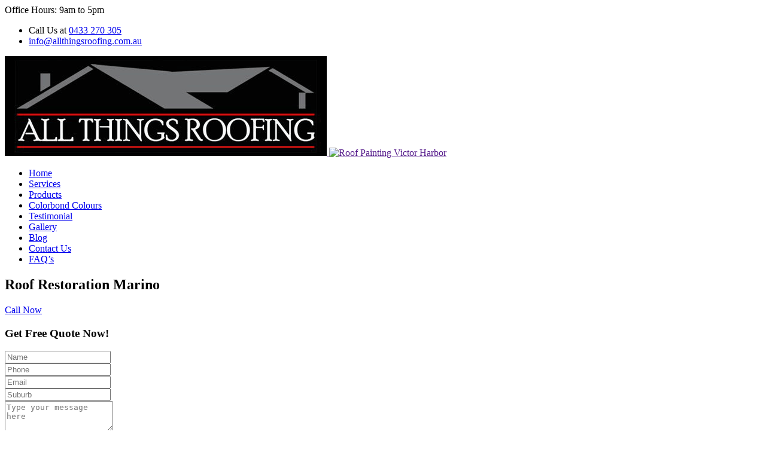

--- FILE ---
content_type: text/html; charset=UTF-8
request_url: https://www.allthingsroofing.com.au/roofers-marino-5049.html
body_size: 19829
content:
<!DOCTYPE html>
<html lang="en">
<head>
<meta charset="utf-8">
<meta http-equiv="X-UA-Compatible" content="IE=edge">
<meta name="viewport" content="width=device-width, initial-scale=1">
<title>Marino Roof Repairs Painting Restoration Guttering Tiling services - Best roof restorations in Marino</title>
<meta name="description" content="Marino Roofing offer roof repairs, restoration, painting, Guttering, replacement, colorbond roofing services in Marino. Our roofers specialized in roofing services in Marino. Best roofing at best price. " />
<meta name="keywords" content="Roof Restoration Marino, Roof Painting Marino, Roof Repairs Marino, Roof Restorations Marino, Guttering Marino, Roof Repair Marino, Roof Replacement Marino" />	

	<link rel="shortcut icon" type="image/x-icon" href="https://www.allthingsroofing.com.au/theme/dark/images/favicon.ico">
	<link rel="shortcut icon" type="image/x-icon" href="">
<link href="https://www.allthingsroofing.com.au/theme/dark/css/bootstrap.min.css" rel="stylesheet" type="text/css">
<link href="https://www.allthingsroofing.com.au/theme/dark/css/main.css" rel="stylesheet" type="text/css">
	<link href="https://www.allthingsroofing.com.au/theme/dark/css/mform1.css" rel="stylesheet" type="text/css">

<link href="https://www.allthingsroofing.com.au/theme/dark/css/formhome.css" rel="stylesheet" type="text/css">
<link href="https://www.allthingsroofing.com.au/theme/dark/css/jquery-ui.min.css" rel="stylesheet" type="text/css">
<link href="https://www.allthingsroofing.com.au/theme/dark/css/animate.css" rel="stylesheet" type="text/css">
<link href="https://www.allthingsroofing.com.au/theme/dark/css/css-plugin-collections.css" rel="stylesheet"/>
<link href="https://www.allthingsroofing.com.au/theme/dark/css/menuzord-megamenu.css" rel="stylesheet"/>
<link id="menuzord-menu-skins" href="https://www.allthingsroofing.com.au/theme/dark/css/menuzord-skins/menuzord-boxed.css" rel="stylesheet"/>
<link href="https://www.allthingsroofing.com.au/theme/dark/css/style-main.css" rel="stylesheet" type="text/css">
<link href="https://www.allthingsroofing.com.au/theme/dark/css/preloader.css" rel="stylesheet" type="text/css">
<link href="https://www.allthingsroofing.com.au/theme/dark/css/custom-bootstrap-margin-padding.css" rel="stylesheet" type="text/css">
<link href="https://www.allthingsroofing.com.au/theme/dark/css/responsive.css" rel="stylesheet" type="text/css">
<link  href="https://www.allthingsroofing.com.au/theme/dark/js/revolution-slider/css/settings.css" rel="stylesheet" type="text/css"/>
<link  href="https://www.allthingsroofing.com.au/theme/dark/js/revolution-slider/css/layers.css" rel="stylesheet" type="text/css"/>
<link  href="https://www.allthingsroofing.com.au/theme/dark/js/revolution-slider/css/navigation.css" rel="stylesheet" type="text/css"/>
<link href="https://www.allthingsroofing.com.au/theme/dark/css/colors/theme-skin-color-set1.css" rel="stylesheet" type="text/css">
<script src="https://www.allthingsroofing.com.au/theme/dark/js/jquery-2.2.4.min.js"></script>
<script src="https://www.allthingsroofing.com.au/theme/dark/js/jquery-ui.min.js"></script>
<script src="https://www.allthingsroofing.com.au/theme/dark/js/bootstrap.min.js"></script>
<script src="https://www.allthingsroofing.com.au/theme/dark/js/jquery-plugin-collection.js"></script>
<script src="https://www.allthingsroofing.com.au/theme/dark/js/revolution-slider/js/jquery.themepunch.tools.min.js"></script>
<script src="https://www.allthingsroofing.com.au/theme/dark/js/revolution-slider/js/jquery.themepunch.revolution.min.js"></script>
<script>
  (function(i,s,o,g,r,a,m){i['GoogleAnalyticsObject']=r;i[r]=i[r]||function(){
  (i[r].q=i[r].q||[]).push(arguments)},i[r].l=1*new Date();a=s.createElement(o),
  m=s.getElementsByTagName(o)[0];a.async=1;a.src=g;m.parentNode.insertBefore(a,m)
  })(window,document,'script','https://www.google-analytics.com/analytics.js','ga');

  ga('create', 'UA-121791056-1', 'auto');
  ga('send', 'pageview');

</script>
<!-- Google Tag Manager -->
<script>(function(w,d,s,l,i){w[l]=w[l]||[];w[l].push({'gtm.start':
new Date().getTime(),event:'gtm.js'});var f=d.getElementsByTagName(s)[0],
j=d.createElement(s),dl=l!='dataLayer'?'&l='+l:'';j.async=true;j.src=
'https://www.googletagmanager.com/gtm.js?id='+i+dl;f.parentNode.insertBefore(j,f);
})(window,document,'script','dataLayer','GTM-K2BCXLMF');</script>
<!-- End Google Tag Manager -->
<!-- Google tag (gtag.js) -->
<script async src="https://www.googletagmanager.com/gtag/js?id=G-WC1M54S82V"></script>
<script>
  window.dataLayer = window.dataLayer || [];
  function gtag(){dataLayer.push(arguments);}
  gtag('js', new Date());

  gtag('config', 'G-WC1M54S82V');
</script>
</head>
<body class="has-side-panel side-panel-right fullwidth-page">
<!-- Google Tag Manager (noscript) -->
<noscript><iframe src="https://www.googletagmanager.com/ns.html?id=GTM-K2BCXLMF"
height="0" width="0" style="display:none;visibility:hidden"></iframe></noscript>
<!-- End Google Tag Manager (noscript) -->
<div id="wrapper">
<header id="header" class="header header-floating">
<div class="header-top border-bottom-cons sm-text-center">
<div class="container">
<div class="row">
<div class="col-md-6">
<div class="widget"><i class="fa fa-clock-o text-theme-colored"></i> Office Hours: 9am to 5pm</div></div>
<div class="col-md-6">
<div class="widget">
<ul class="list-inline pull-right flip sm-pull-none sm-text-center bordered-list">
<li><i class="fa fa-phone text-theme-colored"></i> Call Us at <a href="tel:0433270305" onClick="ga('send', 'event', 'Mobile Call Tracking', 'Click to Call', '0433270305', 1); user_call();"><span>0433 270 305</span></a></li>
<li><i class="fa fa-envelope-o text-theme-colored"></i> <a href="mailto:info@allthingsroofing.com.au?Subject=Email%20enquiry%20from%20website%20All%20Things%20Roofing&amp;cc=reports@nextweb.com.au" onClick="ga('send', 'event', 'E-mail Tracking', 'Click to E-mail', 'info@allthingsroofing.com.au', 1); user_call();"><span>info@allthingsroofing.com.au</span></a></li>
</ul>
</div>
</div>
</div>
</div>
</div>
<div class="header-nav navbar-scrolltofixed navbar-sticky-animated">
<div class="header-nav-wrapper">
<div class="container">
<nav id="menuzord-right" class="menuzord default no-bg">
<a class="menuzord-brand switchable-logo pull-left flip mb-15" href="">
<img class="logo-default dlogo" src="https://www.allthingsroofing.com.au/uploads/logo-wide-white.png" alt="Roof Restoration Victor Harbor">
<img class="logo-scrolled-to-fixed mlogo" src="https://www.allthingsroofing.com.au/theme/dark/images/logo-wide.png" alt="Roof Painting Victor Harbor">
</a>
 <ul class="menuzord-menu">
<li  ><a href="https://www.allthingsroofing.com.au/">Home</a></li>
<li  ><a href="https://www.allthingsroofing.com.au/services.html">Services</a></li>
<li  ><a href="https://www.allthingsroofing.com.au/products.html">Products</a></li>
<li  ><a href="https://www.allthingsroofing.com.au/colour.html">Colorbond Colours</a></li>		 
<li  ><a href="https://www.allthingsroofing.com.au/testimonial.html">Testimonial</a></li>
<li  ><a href="https://www.allthingsroofing.com.au/gallery.html">Gallery</a></li>
<li  ><a href="https://www.allthingsroofing.com.au/Blog.html">Blog</a></li>
<li  ><a href="https://www.allthingsroofing.com.au/contact.html">Contact Us</a></li>
<li  ><a href="https://www.allthingsroofing.com.au/faqs.html">FAQ’s</a></li> 
</ul>
</nav>
</div>
</div>
</div>
</header><section>
<div class="clearfix"></div>
<div class="banner-section">
<div class="banner-inner overlay">
<div class="banner-text-part" style="background:url(https://www.allthingsroofing.com.au/theme/dark/images/serviceban.jpg) center center no-repeat; background-size: cover;"> </div>
<div class="banner-text"> <h1 class="zmscolor1 mwhite">Roof Restoration Marino</span></h1>
<a class="btn btn-colored btn-theme-colored btn-flat smooth-scroll-to-target " href="tel:0433270305" onclick="ga('send', 'event', 'Mobile Call Tracking', 'Click to Call', '0433270305', 1); user_call();">Call Now</a>
</div>
</div>
<div class="form-part sprt">
<div class="bg95">
<h3 class="mcolor67"><span class="o-btn">Get Free Quote Now!</span></h3>
<form id="gform" class="kcolor90" method="post" action="contact.php">
<input type="hidden" name="op" value="send">
<div class="row">
<div class="col-sm-6">
<div class="form-group mb-20">
<input placeholder="Name" type="text" name="name" class="form-control" required="">
</div>
</div>
<div class="col-sm-6">
<div class="form-group mb-20">
<input placeholder="Phone" type="text" name="phone" class="form-control" required="">
</div>
</div>
<div class="col-sm-6">
<div class="form-group mb-20">
<input placeholder="Email" type="text" name="email" class="form-control" required="">
</div>
</div>
<div class="col-sm-6">
<div class="form-group mb-20">
<input placeholder="Suburb" type="text" name="address" class="form-control" required="">
</div>
</div>
<div class="col-sm-12">
<div class="form-group">
<textarea placeholder="Type your message here" name="comments" rows="3" class="form-control required" name="form_message" id="form_message" aria-required="true"></textarea>
</div>
</div>
<div class="col-sm-12">
<div class="form-group mb-0 mt-10">
<input name="form_botcheck" class="form-control" type="hidden" value="">
<button type="submit" name="submit" class="o-btn6" data-loading-text="Please wait../.">Submit</button>
</div>
</div></form>
<div class="col-sm-12">
<div class="form-group mb-0 mt-10">
<input name="form_botcheck" class="form-control" type="hidden" value="">
<a href="tel:0433270305" onclick="ga('send', 'event', 'Mobile Call Tracking', 'Click to Call', '0433270305', 1); user_call();"><button class="o-btn2"><span class="mcolor10">Call Now <span>0433 270 305</span> </span></button></a>
</div>
</div>
</div>
</div>
</div>
</section>

<div class="clearfix"></div>

<section class="npad bg90"><div class="container"><div class="mcontent serv_text"><div class="row"><div class="col-md-12"><h2 class="text-center m1">Marino Roof Repairs, <span class="mred1 text-center">SA 5049</span></h2></div></div><div class="row"><div class="col-md-12"><div class="text-content"><h3 class="text-center fw-500">Your #1 Roofing Experts in Marino, South Adelaide</h3><p>Here at <a href="https://www.allthingsroofing.com.au/roof-south-adelaide.html">South Adelaide Roof Repairs and Restoration</a>, we have years of experience helping thousands of customers with Roofing and Guttering.</p><img src="https://www.allthingsroofing.com.au/theme/dark/images/suburb2.jpg" alt="Roof Repairs Marino" class="img-responsive float-image1 img100 fr-fil fr-dib"><p>Do you want to know an experienced, dependable <strong>Roof Painters</strong> located at SA and serving all over the Marino area? Do you have to repair the roof of your home and ensure it is in pristine condition before the onset of spring-summer months? Or before the rains comes visiting? Do you want to know of any guttering or roofing specialists of SA who takes care of roof repairs in Marino? Do you want to engage in an interior or exterior painting for your home along with some restoration and repairs work?</p><p>At All Things Roofing, it is our forte to carry out comprehensive roof repairs and restorations and any type of roofing you want done. Whether we are situated at SA, we are capable to take care of any painting work you want undertaken for your Marino home. When it comes to roofing and restoration, the work also entails roof replacement and installation too. We are based out of Windsor Gardens in Adelaide and we also extend our services to nearby suburbs like Marino.</p><p>And if it is one of those many things you want for your house and to be attended to, like complete roof repairs and restoration undertaken by expert roofers or if you want a complete inside outside painting by a talented painter of SA in and around Marino, then All Things Roofing, have all the expertise and it is like we make the perfect fitment to what you are seeking. You may write to us at <a href="mailto:info@allthingsroofing.com.au?Subject=Email%20enquiry%20from%20website%20All%20Things%20Roofing&cc=reports@nextweb.com.au" style="color:#b2b2b2;">info@allthingsroofing.com.au</a>. Or you may call our roofer on 0433 270 305 for any painting, roofing, guttering, repairs and restoration.</p></div></div></div></div></div></section>

<section class="layer-overlay npad overlay-dark-8 mk60" data-bg-img="https://www.allthingsroofing.com.au/theme/dark/images/bg63.jpg" data-parallax-ratio="0.7" style="background-image: url(https://www.allthingsroofing.com.au/theme/dark/images/bg63.jpg);">
<div class="container mt-15">
<div class="section-content">
<div class="row">
<div class="col-md-4">
<h2 class="text-white m-0 mb-20 line-bottom">Request a Call Back</h2>
<p class="lead text-white">- Servicing All Suburbs South of Adelaide and the Fleurieu Peninsula</p>
</div>
<div class="col-xs-12 col-sm-6 col-md-8 mb-md-50">
<form id="home_appointment_form" name="home_appointment_form" class="reservation-form form-transparent" method="post" action="contact.php" >
<input type="hidden" name="op" value="send">
<div class="row">
<div class="col-md-6 col-sm-12 col-xs-12">
<div class="form-group mb-10">
<input name="name" class="form-control bg-white" type="text" placeholder="Enter Name" required="">
</div></div>
 <div class="col-md-6 col-sm-12 col-xs-12">
<div class="form-group mb-10">
<input name="email" class="form-control required email bg-white" type="email" placeholder="Enter Email" required="">
</div></div>
<div class="col-md-6 col-sm-12 col-xs-12">
<div class="form-group mb-10">
<input name="phone" class="form-control required email bg-white" type="text" placeholder="Phone" required="">
</div></div>
<div class="col-md-6 col-sm-12 col-xs-12">
<div class="form-group mb-10">
<input name="address" class="form-control required email bg-white" type="text" placeholder="Suburb" required="">
</div></div></div>
<div class="form-group mb-10">
<textarea id="form_message" name="comments" class="form-control required bg-white" placeholder="Enter Message" rows="3" required=""></textarea>
</div>
<div class="form-group mb-0 mt-10">
<input id="form_botcheck" name="form_botcheck" class="form-control" type="hidden" value="">
<button type="submit" name="submit" class="btn btn-theme-colored btn-flat btn-xl mt-10 nbtn66" data-loading-text="Please wait...">Send Message</button>
</div>
</form>
</div>
</div>
</div>
</div>
</section>
<section class="clients bg-theme-colored hk60">
<div class="container pt-10 pb-0">
<div class="section-content">
<div class="row">
<div class="col-md-9 col-sm-12 col-xs-12">
<p> <span class="mcolor14"> Servicing All Suburbs South of Adelaide and the Fleurieu Peninsula</span> </p>
</div>
<div class="col-md-3 col-sm-12 col-xs-12">
<div class="mbtn10"> <p> <a href="https://www.allthingsroofing.com.au/contact.html"> Get a Quote </a></p></div>
</div>
</div>
</div>
</div>
</section>
<div class="kmap">
<span><iframe src="https://www.google.com/maps/embed?pb=!1m18!1m12!1m3!1d3254.1318519367305!2d138.6042233152499!3d-35.352373980272276!2m3!1f0!2f0!3f0!3m2!1i1024!2i768!4f13.1!3m3!1m2!1s0x0%3A0x45d4880d31f532b4!2sAll+Things+Roofing+-+Roof+Repairs%2C+Painting%2C+Restoration+%26+Guttering+South+Adelaide!5e0!3m2!1sen!2sin!4v1563514260953!5m2!1sen!2sin" height="350" frameborder="0" style="border:0; width:100%" allowfullscreen></iframe></span></div>
<footer id="footer" class="footer">
<div class="container mn60">
<div class="row border-bottom-black">
<div class="col-sm-12 col-md-4">
<div class="widget dark">
<a href="https://www.allthingsroofing.com.au/suburbs.html"><img class="msz1" alt="Roof Restoration" src="https://www.allthingsroofing.com.au/theme/dark/images/flogo1.png"></a>
<div class="s-list2">
<ul>
<li><i class="fa fa-map-marker zm53"></i><span>Michael Harrison <br>
Aldinga Beach <br>
South Australia 5173</span> </li>
<li><i class="fa fa-phone zm53"></i><a href="tel:0433270305" onclick="ga('send', 'event', 'Mobile Call Tracking', 'Click to Call', '0433270305', 1); user_call();"><span>0433 270 305</span></a> </li>
<li><i class="fa fa-envelope-o zm53"></i><a href="mailto:info@allthingsroofing.com.au?Subject=Email%20enquiry%20from%20website%20All%20Things%20Roofing&amp;cc=reports@nextweb.com.au" onclick="ga('send', 'event', 'E-mail Tracking', 'Click to E-mail', 'info@allthingsroofing.com.au', 1); user_call();"><span>info@allthingsroofing.com.au</span></a> </li>
<li> <i class="fa fa-clock-ozm53 "></i>Office Hours: 9am to 5pm </li>
</ul>
</div>
</div>
</div>
<div class="col-sm-12 col-md-3">
<div class="widget dark">
<h4 class="widget-title">Quick Links</h4>
<ul class="list-border">
<li><a href="https://www.allthingsroofing.com.au/">Home</a></li>
<li><a href="https://www.allthingsroofing.com.au/services.html">Services</a></li>
<li><a href="https://www.allthingsroofing.com.au/products.html">Products</a></li>
<li><a href="https://www.allthingsroofing.com.au/colour.html">Colorbond Colours</a></li>
</ul>
</div>
</div>
<div class="col-sm-12 col-md-3">
<div class="widget dark">
<h4 class="widget-title">Useful Links</h4>
<div class="categories">
<ul class="list-border">
<li><a href="https://www.allthingsroofing.com.au/testimonial.html">Testimonial</a></li>
<li><a href="https://www.allthingsroofing.com.au/suburbs.html">Suburbs</a></li>
<li><a href="https://www.allthingsroofing.com.au/contact.html">Contact Us</a></li>
<li><a href="https://www.allthingsroofing.com.au/faqs.html">FAQ’s</a></li>
</ul>
</div>
</div>
</div>
<div class="col-sm-12 col-md-2">
<div class="widget dark">
<h4 class="widget-title mks20">Connect With Us</h4>
<ul class="styled-icons icon-dark icon-circled icon-sm">
<li><a href="https://www.facebook.com/allthingsroofingmountcompass" target="_blank"><i class="fa fa-facebook"></i></a></li>
<li><a href="https://g.page/AllThingsRoofing" target="_blank"><i class="fa fa-google-plus"></i></a></li>
</ul>
</div>
</div>
</div>
</div>
</footer>
 <div class="footer-bottom bg-black-444">
<div class="container pt-10 pb-10">
<div class="row">
<div class="col-md-12 text-center">
<p class="mcolor10">Copyright © 2025 All Things Roofing. All Rights Reserved | Design by <a href="https://www.nextweb.com.au" target="_blank">Nextweb</a> </p>
</div>
</div>
</div>
</div>
<a class="scrollToTop" href="#"><i class="fa fa-angle-up"></i></a>
<script src="https://www.allthingsroofing.com.au/theme/dark/js/custom.js"></script>
<script src="https://www.allthingsroofing.com.au/theme/dark/js/revolution-slider/js/extensions/revolution.extension.actions.min.js"></script>
<script src="https://www.allthingsroofing.com.au/theme/dark/js/revolution-slider/js/extensions/revolution.extension.carousel.min.js"></script>
<script src="https://www.allthingsroofing.com.au/theme/dark/js/revolution-slider/js/extensions/revolution.extension.kenburn.min.js"></script>
<script src="https://www.allthingsroofing.com.au/theme/dark/js/revolution-slider/js/extensions/revolution.extension.layeranimation.min.js"></script>
<script src="https://www.allthingsroofing.com.au/theme/dark/js/revolution-slider/js/extensions/revolution.extension.migration.min.js"></script>
<script src="https://www.allthingsroofing.com.au/theme/dark/js/revolution-slider/js/extensions/revolution.extension.navigation.min.js"></script>
<script src="https://www.allthingsroofing.com.au/theme/dark/js/revolution-slider/js/extensions/revolution.extension.parallax.min.js"></script>
<script src="https://www.allthingsroofing.com.au/theme/dark/js/revolution-slider/js/extensions/revolution.extension.slideanims.min.js"></script>
<script src="https://www.allthingsroofing.com.au/theme/dark/js/revolution-slider/js/extensions/revolution.extension.video.min.js"></script>
</body>
</html>

--- FILE ---
content_type: text/plain
request_url: https://www.google-analytics.com/j/collect?v=1&_v=j102&a=2015972955&t=pageview&_s=1&dl=https%3A%2F%2Fwww.allthingsroofing.com.au%2Froofers-marino-5049.html&ul=en-us%40posix&dt=Marino%20Roof%20Repairs%20Painting%20Restoration%20Guttering%20Tiling%20services%20-%20Best%20roof%20restorations%20in%20Marino&sr=1280x720&vp=1280x720&_u=IADAAEABAAAAACAAI~&jid=1601402130&gjid=613494535&cid=2072658253.1769761759&tid=UA-121791056-1&_gid=779133915.1769761759&_r=1&_slc=1&z=2146913298
body_size: -577
content:
2,cG-S4RF3L7KXP